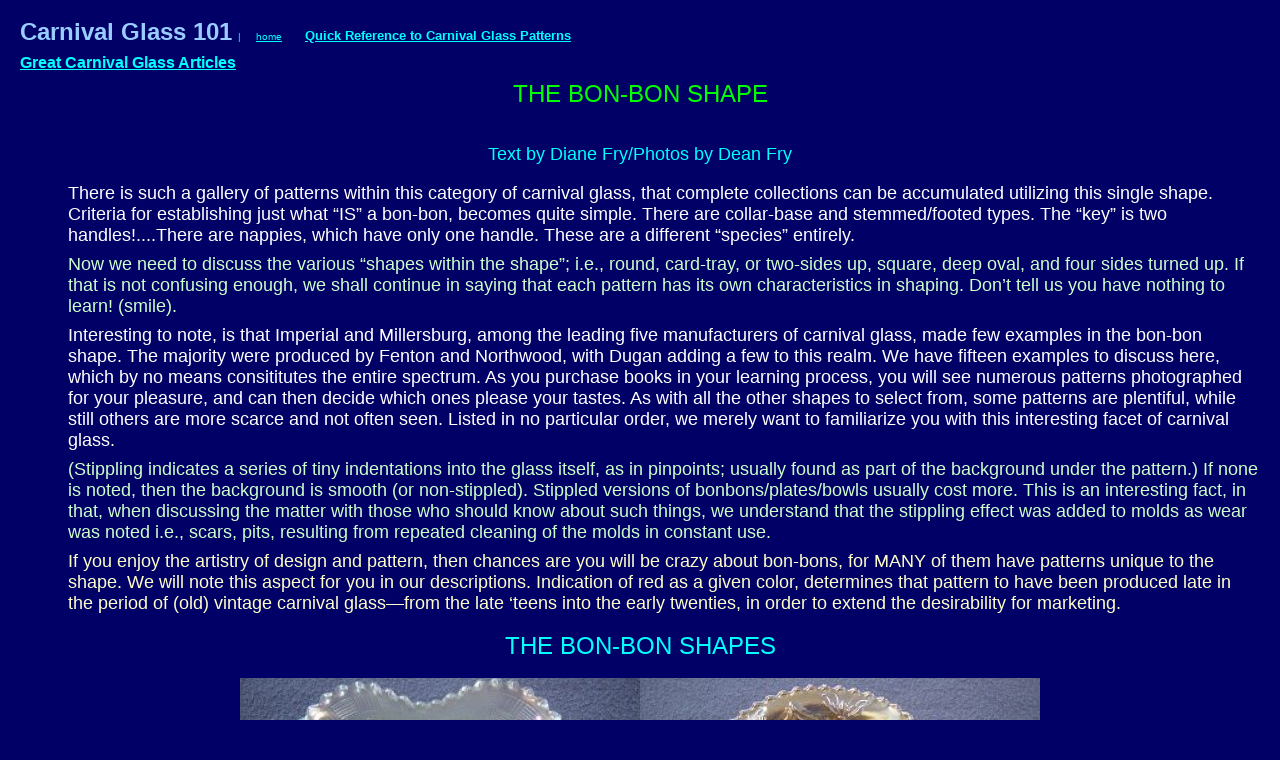

--- FILE ---
content_type: text/html
request_url: http://www.carnivalheaven.com/carnivalglass101/id59.htm
body_size: 5528
content:
<HTML>
<HEAD>
<META HTTP-EQUIV="Content-Type" CONTENT="text/html; charset=iso8859-1">
<TITLE>Bon-Bon Shapes </TITLE> 
<META name="description" content="No Summary">
<SCRIPT language="JavaScript">
var TlxPgNm='id59';
</SCRIPT>
<META http-equiv="GENERATOR" CONTENT="Created with Trellix Web, HTML Exporter 2.7.3097"> 
</HEAD>
<BODY BGCOLOR="#000066" TEXT="#F7F7FF" LINK="#00FFFF" ALINK="#80C200" VLINK="#00CCFF">
    <TABLE CELLPADDING="0" CELLSPACING="0" BORDER="0" VSPACE="0" HSPACE="0" WIDTH="100%">
 <Tr>
  <Td WIDTH="12" HEIGHT="10"></Td>
  <Td width="100%"></Td>
  <Td WIDTH="12" HEIGHT="10"></Td>
 </Tr>
 <Tr>
  <Td ALIGN="LEFT" WIDTH="12" VALIGN="top"><IMG BORDER="0" SRC="1x1.gif" HEIGHT="1" ALIGN="bottom" WIDTH="12" HSPACE="0" VSPACE="0"></Td>
  <Td><div><FONT SIZE="1" COLOR="#00FFFF" FACE="Arial,Helvetica,sans-serif"><FONT  COLOR="#99CCFF" SIZE= 5 ><B>Carnival Glass 101</B></FONT><FONT  COLOR="#FFFF99"> </FONT><FONT  COLOR="#FFFFFF"> </FONT><FONT  COLOR="#CC0000"> </FONT> &nbsp;| &nbsp;&nbsp;&nbsp;&nbsp;<A HREF="default.htm" TARGET="_top"    TITLE="Carnival Glass 101"><U>home</U></A> &nbsp;&nbsp;&nbsp;&nbsp;<FONT  SIZE= 2 > &nbsp;</FONT><FONT  SIZE= 2 ><A HREF="http://www.carnivalheaven.com/carnivalglass102/id286.htm" TARGET="_top"    TITLE="http://www.carnivalheaven.com/carnivalgl"><U><B>Quick Reference to Carnival Glass Patterns</B></U></A></FONT></FONT></div>
<div><IMG BORDER="0" SRC="1x1.gif" HEIGHT="8" ALIGN="bottom" WIDTH="1" HSPACE="0" VSPACE="0"
></div>
<div><FONT SIZE="3" COLOR="#00FFFF" FACE="Arial,Helvetica,sans-serif"><A HREF="http://www.carnivalheaven.com/carnivalglass102/id161.htm" TARGET="_top"    TITLE="http://www.carnivalheaven.com/carnivalgl"><U><B>Great Carnival Glass Articles</B></U></A></FONT></div>
<div><IMG BORDER="0" SRC="1x1.gif" HEIGHT="8" ALIGN="bottom" WIDTH="1" HSPACE="0" VSPACE="0"
></div>
<DIV ALIGN="LEFT"></DIV>
<div style="text-align:CENTER; "><FONT SIZE="3" COLOR="#FFFFFF" FACE="Arial,Helvetica,sans-serif"><B><!-- Start Gem Build Your Own Web Gem -->
<script language=JavaScript>
var message="Please ask permission to use our pictures.";
///////////////////////////////////
function clickIE() {if (document.all) {alert(message);return false;}}
function clickNS(e) {if 
(document.layers||(document.getElementById&&!document.all)) {
if (e.which==2||e.which==3) {alert(message);return false;}}}
if (document.layers) 
{document.captureEvents(Event.MOUSEDOWN);document.onmousedown=clickNS;}
else{document.onmouseup=clickNS;document.oncontextmenu=clickIE;}
// --> 
</script>

<!-- End Gem Build Your Own Web Gem -->
</B><FONT  COLOR="#00FF00" SIZE= 5 >THE BON-BON SHAPE</FONT></FONT></div>
<bR>
<bR>
<div style="text-align:CENTER; "><FONT SIZE="4" COLOR="#00FFFF" FACE="Arial,Helvetica,sans-serif">Text by Diane Fry/Photos by Dean Fry</FONT></div>
<bR>
<div style="margin-left:48px; "><FONT SIZE="4" COLOR="#FFFFFF" FACE="Arial,Helvetica,sans-serif">There is such a gallery of patterns within this category of carnival glass, that complete collections can be accumulated utilizing this single shape. Criteria for establishing just what “IS” a bon-bon, becomes quite simple. There are collar-base and stemmed/footed types. The “key” is two handles!....There are nappies, which have only one handle. These are a different “species” entirely.</FONT></div>
<div><IMG BORDER="0" SRC="1x1.gif" HEIGHT="8" ALIGN="bottom" WIDTH="1" HSPACE="0" VSPACE="0"
></div>
<div style="margin-left:48px; "><FONT SIZE="4" COLOR="#CCFFCC" FACE="Arial,Helvetica,sans-serif">Now we need to discuss the various “shapes within the shape”; i.e., round, card-tray, or two-sides up, square, deep oval, and four sides turned up. If that is not confusing enough, we shall continue in saying that each pattern has its own characteristics in shaping. Don’t tell us you have nothing to learn! (smile).</FONT></div>
<div><IMG BORDER="0" SRC="1x1.gif" HEIGHT="8" ALIGN="bottom" WIDTH="1" HSPACE="0" VSPACE="0"
></div>
<div style="margin-left:48px; "><FONT SIZE="4" COLOR="#FFFFFF" FACE="Arial,Helvetica,sans-serif">Interesting to note, is that Imperial and Millersburg, among the leading five manufacturers of carnival glass, made few examples in the bon-bon shape. The majority were produced by Fenton and Northwood, with Dugan adding a few to this realm. We have fifteen examples to discuss here, which by no means consititutes the entire spectrum. As you purchase books in your learning process, you will see numerous patterns photographed for your pleasure, and can then decide which ones please your tastes. As with all the other shapes to select from, some patterns are plentiful, while still others are more scarce and not often seen. Listed in no particular order, we merely want to familiarize you with this interesting facet of carnival glass. </FONT></div>
<div><IMG BORDER="0" SRC="1x1.gif" HEIGHT="8" ALIGN="bottom" WIDTH="1" HSPACE="0" VSPACE="0"
></div>
<div style="margin-left:48px; "><FONT SIZE="4" COLOR="#CCFFCC" FACE="Arial,Helvetica,sans-serif">(Stippling indicates a series of tiny indentations into the glass itself, as in pinpoints; usually found as part of the background under the pattern.) If none is noted, then the background is smooth (or non-stippled). Stippled versions of bonbons/plates/bowls usually cost more. This is an interesting fact, in that, when discussing the matter with those who should know about such things, we understand that the stippling effect was added to molds as wear was noted i.e., scars, pits, resulting from repeated cleaning of the molds in constant use. </FONT></div>
<div><IMG BORDER="0" SRC="1x1.gif" HEIGHT="8" ALIGN="bottom" WIDTH="1" HSPACE="0" VSPACE="0"
></div>
<div style="margin-left:48px; "><FONT SIZE="4" COLOR="#FFFFCC" FACE="Arial,Helvetica,sans-serif">If you enjoy the artistry of design and pattern, then chances are you will be crazy about bon-bons, for MANY of them have patterns unique to the shape. We will note this aspect for you in our descriptions. Indication of red as a given color, determines that pattern to have been produced late in the period of (old) vintage carnival glass—from the late ‘teens into the early twenties, in order to extend the desirability for marketing.</FONT></div>
<bR>
<DIV ALIGN="LEFT"></DIV>
<div style="text-align:CENTER; "><FONT SIZE="5" COLOR="#00FFFF" FACE="Arial,Helvetica,sans-serif">THE BON-BON SHAPES</FONT></div>
<bR>
<div style="text-align:CENTER; "><FONT SIZE="4" COLOR="#FFFFFF" FACE="Arial,Helvetica,sans-serif"><B><IMG SRC="2954902c0.jpg" border=0 width="400" height="300" ALT="Grape & Cable"  ALIGN="BOTTOM" HSPACE="0" VSPACE="0"></B><B><IMG SRC="2955902c0.jpg" border=0 width="400" height="300" ALT="Lotus Land"  ALIGN="BOTTOM" HSPACE="0" VSPACE="0"></B></FONT></div>
<div style="text-align:CENTER; "><FONT SIZE="4" COLOR="#00FFFF" FACE="Arial,Helvetica,sans-serif">Left - <FONT  COLOR="#FFFFCC">Grape and Cable,</FONT> <FONT  COLOR="#00FF00">Right -</FONT><FONT  COLOR="#FFFFCC"> Lotus Land.</FONT></FONT></div>
<bR>
<div style="margin-left:72px; "><FONT SIZE="4" COLOR="#FFFF00" FACE="Arial,Helvetica,sans-serif"><FONT  COLOR="#00FFFF"><U>GRAPE &amp; CABLE - white - collar-base - Northwood:</U></FONT><FONT  COLOR="#FFFFFF"> Also marigold, amethyst, green cobalt, marigold over custard, aqua and vaseline ( Stippled as well.) &nbsp;</FONT><A HREF="#_footnote"    TITLE="BonBon Shapes"><U>*See Footnote</U></A>.</FONT></div>
<bR>
<div style="margin-left:72px; "><FONT SIZE="4" COLOR="#00FF00" FACE="Arial,Helvetica,sans-serif"><U>LOTUS LAND - </U><U>marigold - collar-base - Northwood:</U><FONT  COLOR="#FFFFFF"> Also amethyst (As of 7/4/03, there is only one known in marigold, and fewer than a dozen in amethyst.) (Unique).</FONT></FONT></div>
<bR>
<DIV ALIGN="LEFT"></DIV>
<div style="text-align:CENTER; "><FONT SIZE="3" COLOR="#FFFFFF" FACE="Arial,Helvetica,sans-serif"><B><IMG SRC="2956902c0.jpg" border=0 width="400" height="300" ALT="Daisy"  ALIGN="BOTTOM" HSPACE="0" VSPACE="0"></B><B><IMG SRC="2957902c0.jpg" border=0 width="400" height="300" ALT="Night Stars"  ALIGN="BOTTOM" HSPACE="0" VSPACE="0"></B></FONT></div>
<div style="text-align:CENTER; "><FONT SIZE="4" COLOR="#00FFFF" FACE="Arial,Helvetica,sans-serif">Left -<FONT  COLOR="#FFFFFF"> Daisy,</FONT><FONT  COLOR="#FFCC66"> </FONT><FONT  COLOR="#00FF00">Right -</FONT><FONT  COLOR="#FFFFFF"> Night Stars.</FONT></FONT></div>
<bR>
<div style="margin-left:72px; "><FONT SIZE="4" COLOR="#00FFFF" FACE="Arial,Helvetica,sans-serif"><U>DAISY blue - collar-base - Fenton:</U><FONT  COLOR="#FFFFFF" SIZE= 4 > </FONT><FONT  COLOR="#FFFFCC">Also marigold (Unique).</FONT></FONT></div>
<bR>
<div style="margin-left:72px; "><FONT SIZE="4" COLOR="#00FF00" FACE="Arial,Helvetica,sans-serif"><U>NIGHT STARS marigold - stippled - collar-base - Millersburg:</U><FONT  COLOR="#FFFFFF"> (Fewer than half dozen known in marigold), amethyst, green and olive green. (Unique).</FONT></FONT></div>
<bR>
<DIV ALIGN="LEFT"></DIV>
<div style="text-align:CENTER; "><FONT SIZE="3" COLOR="#FFFFFF" FACE="Arial,Helvetica,sans-serif"><B><IMG SRC="2958902c0.jpg" border=0 width="400" height="300" ALT="Fruits & Flowers"  ALIGN="BOTTOM" HSPACE="0" VSPACE="0"></B><B><IMG SRC="2959902c0.jpg" border=0 width="400" height="300" ALT="Rose Bouquet"  ALIGN="BOTTOM" HSPACE="0" VSPACE="0"></B></FONT></div>
<div style="text-align:CENTER; "><FONT SIZE="4" COLOR="#FFFFFF" FACE="Arial,Helvetica,sans-serif"><FONT  COLOR="#66CCFF">Left -</FONT> Fruits and Flowers, <FONT  COLOR="#00FF00">Right -</FONT> Rose Bouquet.</FONT></div>
<bR>
<div style="margin-left:72px; "><FONT SIZE="4" COLOR="#00FFFF" FACE="Arial,Helvetica,sans-serif"><U>FRUITS &amp; FLOWERS - sapphire - stemmed - footed - Northwood: </U><FONT  COLOR="#FFFFFF">marigold, amethyst, green, cobalt, white, ice blue, ice green, aqua opal, Renninger blue,(called by this name because the first blue piece in this shade was discovered at Renninger’s Antique Market in PA many years ago.) aqua, ice blue opal, clambroth, smoke and lavender. (Stippled as well.) </FONT><FONT  COLOR="#FFFF00"><A HREF="#_footnote"    TITLE="BonBon Shapes"><U>*See Footnote</U></A></FONT></FONT></div>
<bR>
<div style="margin-left:72px; "><FONT SIZE="4" COLOR="#00FF00" FACE="Arial,Helvetica,sans-serif"><U>ROSE BOUQUET - white - collar-base - Fenton:</U><FONT  COLOR="#FFFFFF"> no other known colors. (Unique).</FONT></FONT></div>
<bR>
<DIV ALIGN="LEFT"></DIV>
<div style="text-align:CENTER; "><FONT SIZE="3" COLOR="#FFFFFF" FACE="Arial,Helvetica,sans-serif"><B><IMG SRC="295a902c0.jpg" border=0 width="400" height="300" ALT="Butterfly"  ALIGN="BOTTOM" HSPACE="0" VSPACE="0"></B><B><IMG SRC="295b902c0.jpg" border=0 width="400" height="300" ALT="Aqua Lotus & Grape"  ALIGN="BOTTOM" HSPACE="0" VSPACE="0"></B></FONT></div>
<div style="text-align:CENTER; "><FONT SIZE="4" COLOR="#FFFFFF" FACE="Arial,Helvetica,sans-serif"><FONT  COLOR="#00FFFF">Left -</FONT> Butterfly, <FONT  COLOR="#00FF00">Right -</FONT> Lotus and Grape.</FONT></div>
<bR>
<div style="margin-left:72px; "><FONT SIZE="4" COLOR="#00FFFF" FACE="Arial,Helvetica,sans-serif"><U>BUTTERFLY - ice blue - collar-base - Northwood:</U><FONT  COLOR="#FFFFFF"> This is the threaded version (exterior design). marigold, amethyst, cobalt, green. (Butterfly is also found with a plain exterior.) (Unique).</FONT></FONT></div>
<bR>
<div style="margin-left:72px; "><FONT SIZE="4" COLOR="#00FF00" FACE="Arial,Helvetica,sans-serif"><U>LOTUS &amp; GRAPE &nbsp;- aqua - collar-base - Fenton:</U><FONT  COLOR="#FFFFFF"> marigold, amethyst, green, blue, vaseline, teal and red. (as in deep red, not cherry red.)</FONT></FONT></div>
<bR>
<DIV ALIGN="LEFT"></DIV>
<div style="text-align:CENTER; "><FONT SIZE="3" COLOR="#FFFFFF" FACE="Arial,Helvetica,sans-serif"><B><IMG SRC="295c902c0.jpg" border=0 width="400" height="300" ALT="Tracery"  ALIGN="BOTTOM" HSPACE="0" VSPACE="0"></B><B><IMG SRC="295d902c0.jpg" border=0 width="400" height="300" ALT="Basket of Roses"  ALIGN="BOTTOM" HSPACE="0" VSPACE="0"></B></FONT></div>
<div style="text-align:CENTER; "><FONT SIZE="4" COLOR="#00FFFF" FACE="Arial,Helvetica,sans-serif">Left -<FONT  COLOR="#FFFFFF"> Tracery, </FONT><FONT  COLOR="#00FF00">Right -</FONT><FONT  COLOR="#FFFFFF"> Basket of Roses.</FONT></FONT></div>
<bR>
<div style="margin-left:72px; "><FONT SIZE="4" COLOR="#00FFFF" FACE="Arial,Helvetica,sans-serif"><U>TRACERY - green - collar-base - Millersburg:</U><FONT  COLOR="#FFFFFF"> This can be found in oval and nearly round shape, as well. Rather a large specimen at 7 &frac12;”x 5 &frac12;”! Also found in amethyst. (Unique).</FONT></FONT></div>
<bR>
<div style="margin-left:72px; "><FONT SIZE="4" COLOR="#00FF00" FACE="Arial,Helvetica,sans-serif"><U>BASKET of ROSES - amethyst - stippled - collar-base - Northwood:</U><FONT  COLOR="#FFFFFF"> &nbsp;marigold. Also found non-stippled. (Unique). </FONT><FONT  COLOR="#FFFF00"><A HREF="#_footnote"    TITLE="BonBon Shapes"><U>*See Footnote</U></A></FONT></FONT></div>
<bR>
<DIV ALIGN="LEFT"></DIV>
<div style="text-align:CENTER; "><FONT SIZE="3" COLOR="#FFFFFF" FACE="Arial,Helvetica,sans-serif"><B><IMG SRC="295e902c0.jpg" border=0 width="400" height="300" ALT="Strawberry"  ALIGN="BOTTOM" HSPACE="0" VSPACE="0"></B><B><IMG SRC="295f902c0.jpg" border=0 width="400" height="300" ALT="Embroidered Mums"  ALIGN="BOTTOM" HSPACE="0" VSPACE="0"></B></FONT></div>
<div style="text-align:CENTER; "><FONT SIZE="4" COLOR="#FFFBF0" FACE="Arial,Helvetica,sans-serif"><FONT  COLOR="#66CCFF">Left -</FONT> Strawberry, <FONT  COLOR="#00FF00">Right -</FONT> Embroidered Mums.</FONT></div>
<bR>
<div style="margin-left:72px; "><FONT SIZE="4" COLOR="#66CCFF" FACE="Arial,Helvetica,sans-serif"><U>STRAWBERRY - &nbsp;lime green opal - collar-base - Fenton:</U><FONT  COLOR="#FFFFFF"> marigold, amethyst, green, cobalt, vaseline, vaseline opal, amber, amberina, and red. (Unique). Sometimes found with a strawberry intaglio on the base.</FONT></FONT></div>
<bR>
<div style="margin-left:72px; "><FONT SIZE="4" COLOR="#00FF00" FACE="Arial,Helvetica,sans-serif"><U>EMBROIDERED MUMS - white - stemmed - footed - Northwood: </U><FONT  COLOR="#FFFFFF"> no other color known. </FONT><FONT  COLOR="#FFFF00"><A HREF="#_footnote"    TITLE="BonBon Shapes"><U>*See Footnote</U></A></FONT></FONT></div>
<bR>
<DIV ALIGN="LEFT"></DIV>
<div style="text-align:CENTER; "><FONT SIZE="3" COLOR="#FFFFFF" FACE="Arial,Helvetica,sans-serif"><B><IMG SRC="2960902c0.jpg" border=0 width="400" height="300" ALT="Persian Medallion"  ALIGN="BOTTOM" HSPACE="0" VSPACE="0"></B><B><IMG SRC="2961902c0.jpg" border=0 width="400" height="300" ALT="Roses & Fruits"  ALIGN="BOTTOM" HSPACE="0" VSPACE="0"></B></FONT></div>
<div style="text-align:CENTER; "><FONT SIZE="4" COLOR="#FFFBF0" FACE="Arial,Helvetica,sans-serif"><FONT  COLOR="#00FFFF">Left - </FONT>Persian Medallion, <FONT  COLOR="#00FF00">Right -</FONT> Roses and Fruits.</FONT></div>
<bR>
<div style="margin-left:72px; "><FONT SIZE="4" COLOR="#00FFFF" FACE="Arial,Helvetica,sans-serif"><U>PERSIAN MEDALLION - celeste blue - collar-base - Fenton</U>:<FONT  COLOR="#FFFFFF"> amber, amberina, amethyst, aqua, blue, pastel blue, green, marigold, moonstone, vaseline and red (as in deep red, not cherry).</FONT></FONT></div>
<bR>
<div style="margin-left:72px; "><FONT SIZE="4" COLOR="#00FF00" FACE="Arial,Helvetica,sans-serif"><U>ROSES &amp; FRUITS - blue - stemmed - footed - Millersburg:</U><FONT  COLOR="#FFFFFF"> amethyst, green and marigold. (Unique).</FONT></FONT></div>
<bR>
<DIV ALIGN="LEFT"></DIV>
<div style="text-align:CENTER; "><FONT SIZE="3" COLOR="#FFFFFF" FACE="Arial,Helvetica,sans-serif"><IMG SRC="2953f4770.jpg" border=0 width="500" height="375" ALT="Cherry Circles"  ALIGN="BOTTOM" HSPACE="0" VSPACE="0"></FONT></div>
<div style="text-align:CENTER; "><FONT SIZE="4" COLOR="#FFFFFF" FACE="Arial,Helvetica,sans-serif">Cherry Circles</FONT></div>
<bR>
<div style="margin-left:72px; "><FONT SIZE="4" COLOR="#00FFFF" FACE="Arial,Helvetica,sans-serif"><U>CHERRY CIRCLES -</U><U> green - collar base - Fenton:</U><FONT  COLOR="#FFFFFF"> marigold, blue, powder blue, emerald green, aqua, amethyst and cherry red.</FONT></FONT></div>
<bR>
<bR>
<DIV ALIGN="LEFT"></DIV>
<div style="text-align:CENTER; "><FONT SIZE="2" COLOR="#FFFFFF" FACE="Arial,Helvetica,sans-serif">&nbsp;<A NAME="_footnote"><IMG BORDER="0" SRC="1x1.gif" HEIGHT="1" ALIGN="bottom" WIDTH="1" HSPACE="0" VSPACE="0"
></A><FONT  COLOR="#FFFF00" SIZE= 4 ><B>*Footnote</B></FONT></FONT></div>
<div style="margin-left:120px; "><FONT SIZE="4" COLOR="#CCFFCC" FACE="Arial,Helvetica,sans-serif">The distinctly Northwood, square Basketweave exterior appears on the Grape &amp; Cable, Fruits and Flowers, Basket of Roses, and Embroidered Mums bon-bons described here.</FONT></div>
<bR>
<bR>
<bR>
<DIV ALIGN="LEFT"></DIV>
<div style="text-align:CENTER; "><FONT SIZE="4" COLOR="#66FFFF" FACE="Comic Sans MS">Should you care to contact the Frys, their email address is:</FONT></div>
<bR>
<div style="text-align:CENTER; "><FONT SIZE="4" COLOR="#FFFF00" FACE="Comic Sans MS"><A HREF="mailto:dndn74@embarqmail.com" TARGET="_top"    TITLE="mailto:dndn74@embarqmail.com"><U>dndn74@embarqmail.com</U></A></FONT></div>
<bR>
<bR>
<div style="text-align:CENTER; "><FONT SIZE="2" COLOR="#FFFFFF" FACE="Arial,Helvetica,sans-serif">&nbsp;<!-- Start Gem Build Your Own Web Gem -->
<center><!-- SiteSearch Google -->
<center>
<form method="get" action="http://www.google.com/custom" target="google_window">
<table border="0" bgcolor="#99cc99">
<tr><td nowrap="nowrap" valign="top" align="left" height="32">

<br/>
<input type="hidden" name="domains" value="www.carnivalheaven.com"></input>
<label for="sbi" style="display: none">Enter your search terms</label>
<input type="text" name="q" size="31" maxlength="255" value="" id="sbi"></input>
<label for="sbb" style="display: none">Submit search form</label>
<input type="submit" name="sa" value="Google Search" id="sbb"></input>
</td></tr>
<tr>
<td nowrap="nowrap">
<table>
<tr>
<td>
<input type="radio" name="sitesearch" value="" checked id="ss0"></input>
<label for="ss0" title="Search the Web"><font size="-1" color="black">Web</font></label></td>
<td>
<input type="radio" name="sitesearch" value="www.carnivalheaven.com" id="ss1"></input>
<label for="ss1" title="Search www.carnivalheaven.com"><font size="-1" color="black">www.carnivalheaven.com</font></label></td>
</tr>
</table>
<input type="hidden" name="client" value="pub-9086632162513671"></input>
<input type="hidden" name="forid" value="1"></input>
<input type="hidden" name="ie" value="ISO-8859-1"></input>
<input type="hidden" name="oe" value="ISO-8859-1"></input>
<input type="hidden" name="safe" value="active"></input>
<input type="hidden" name="cof" value="GALT:#003324;GL:1;DIV:#66CC99;VLC:FF6600;AH:center;BGC:C5DBCF;LBGC:73B59C;ALC:000000;LC:000000;T:330033;GFNT:333300;GIMP:333300;LH:50;LW:163;L:http://carnivalheaven.com/CH_Logos/CHLogo02.jpg;S:http://www.carnivalglass101.com;FORID:1"></input>
<input type="hidden" name="hl" value="en"></input>
</td></tr></table>
</form>
<!-- SiteSearch Google -->
<!-- End Gem Build Your Own Web Gem -->
</FONT></div>
<div style="text-align:CENTER; "><FONT SIZE="5" COLOR="#CCFFFF" FACE="Comic Sans MS">Search Carnival Glass 101</FONT></div>
<bR>
<bR>
<div style="text-align:CENTER; "><FONT SIZE="2" COLOR="#FFFFFF" FACE="Arial,Helvetica,sans-serif"><!-- Start Gem Build Your Own Web Gem -->
<script type="text/javascript"><!--
google_ad_client = "pub-9086632162513671";
google_ad_width = 728;
google_ad_height = 90;
google_ad_format = "728x90_as";
google_ad_type = "text_image";
google_ad_channel = "";
google_color_border = "FFFF66";
google_color_bg = "00FF80";
google_color_link = "1B703A";
google_color_text = "E1771E";
google_color_url = "341473";
google_ui_features = "rc:10";
//-->
</script>
<script type="text/javascript"
  src="http://pagead2.googlesyndication.com/pagead/show_ads.js">
</script>
<!-- End Gem Build Your Own Web Gem -->
</FONT></div>
<bR>
<bR>
<div style="text-align:CENTER; "><FONT SIZE="2" COLOR="#FFFFFF" FACE="Arial,Helvetica,sans-serif">&nbsp;<FONT  COLOR="#A6CAF0" SIZE= 4 ><A HREF="http://carnivalglass101.carnivalheaven.com/index.htm" TARGET="_top"    TITLE="http://carnivalglass101.carnivalheaven.c"><U>Carnival Glass 101</U></A></FONT></FONT></div>
<bR>
<div style="text-align:CENTER; "><FONT SIZE="4" COLOR="#00FF00" FACE="Arial,Helvetica,sans-serif">Our other sites you may enjoy:</FONT></div>
<bR>
<div style="text-align:CENTER; "><FONT SIZE="5" COLOR="#CCFFFF" FACE="Arial,Helvetica,sans-serif"><A HREF="http://indianaglass.carnivalheaven.com/index.htm" TARGET="_top"    TITLE="http://indianaglass.carnivalheaven.com/i"><U>Indiana Glass</U></A></FONT></div>
<div><IMG BORDER="0" SRC="1x1.gif" HEIGHT="8" ALIGN="bottom" WIDTH="1" HSPACE="0" VSPACE="0"
></div>
<div style="text-align:CENTER; "><FONT SIZE="4" COLOR="#FFFF00" FACE="Arial,Helvetica,sans-serif">Everything you EVER wanted to know about Indiana Glass</FONT></div>
<div><IMG BORDER="0" SRC="1x1.gif" HEIGHT="8" ALIGN="bottom" WIDTH="1" HSPACE="0" VSPACE="0"
></div>
<div style="text-align:CENTER; "><FONT SIZE="5" COLOR="#CCFFFF" FACE="Arial,Helvetica,sans-serif"><A HREF="http://www.carnivalheaven.com/carnivalcatalogs/" TARGET="_top"    TITLE="http://www.carnivalheaven.com/carnivalca"><U>Contemporary Carnival Glass Catalogs</U></A></FONT></div>
<div><IMG BORDER="0" SRC="1x1.gif" HEIGHT="8" ALIGN="bottom" WIDTH="1" HSPACE="0" VSPACE="0"
></div>
<div style="text-align:CENTER; "><FONT SIZE="4" COLOR="#FFFF00" FACE="Arial,Helvetica,sans-serif">Great Reference for Newer Carnival Glass. </FONT></div>
<div style="text-align:CENTER; "><FONT SIZE="4" COLOR="#FFFF00" FACE="Arial,Helvetica,sans-serif">Complete Glassware Catalogs Available to Download</FONT></div>
<div><IMG BORDER="0" SRC="1x1.gif" HEIGHT="8" ALIGN="bottom" WIDTH="1" HSPACE="0" VSPACE="0"
></div>
<div style="text-align:CENTER; "><FONT SIZE="5" COLOR="#CCFFFF" FACE="Arial,Helvetica,sans-serif"><A HREF="http://www.carnivalheaven.com/" TARGET="_top"    TITLE="http://www.carnivalheaven.com/"><U>Carnival Heaven</U></A></FONT></div>
<div><IMG BORDER="0" SRC="1x1.gif" HEIGHT="8" ALIGN="bottom" WIDTH="1" HSPACE="0" VSPACE="0"
></div>
<bR>
<div style="text-align:CENTER; "><FONT SIZE="2" COLOR="#FFFF00" FACE="Comic Sans MS"><A HREF="http://www.carnivalheaven.com" TARGET="_top"    TITLE="http://www.carnivalheaven.com"><U><IMG SRC="28864770.jpg" border=0 width="100" height="119" ALIGN="BOTTOM" HSPACE="0" VSPACE="0"></U></A></FONT></div>
<div><IMG BORDER="0" SRC="1x1.gif" HEIGHT="8" ALIGN="bottom" WIDTH="1" HSPACE="0" VSPACE="0"
></div>
<div style="text-align:CENTER; "><FONT SIZE="4" COLOR="#00FFFF" FACE="Comic Sans MS">Questions? &nbsp;Comments? &nbsp;Suggestions? &nbsp;Broken Links? &nbsp;Corrections?</FONT></div>
<div style="text-align:CENTER; "><FONT SIZE="4" COLOR="#00FFFF" FACE="Comic Sans MS">Your Friendly Webmaster is here to help!</FONT></div>
<bR>
<div style="text-align:CENTER; "><FONT SIZE="4" COLOR="#00FF00" FACE="Comic Sans MS"><A HREF="mailto:Donna@carnivalheaven.com" TARGET="_top"    TITLE="mailto:Donna@carnivalheaven.com"><U>Donna@carnivalheaven.com</U></A></FONT></div>
<bR>
</Td>
<Td ALIGN="LEFT" WIDTH="12" VALIGN = "top" ><IMG BORDER="0" SRC="1x1.gif" HEIGHT="1" ALIGN="bottom" WIDTH="12" HSPACE="0" VSPACE="0"></Td>
 </Tr>
 <Tr>
  <Td WIDTH="12" HEIGHT="1"></Td>  <Td><FONT SIZE="1"> &nbsp; &nbsp; &nbsp; &nbsp; &nbsp; &nbsp; &nbsp; &nbsp; &nbsp; &nbsp; &nbsp; &nbsp; &nbsp; &nbsp; &nbsp; &nbsp; &nbsp; &nbsp; &nbsp; &nbsp; &nbsp; &nbsp; &nbsp; &nbsp; &nbsp; &nbsp; &nbsp; &nbsp; &nbsp; &nbsp; &nbsp; &nbsp; &nbsp; &nbsp; &nbsp; &nbsp; &nbsp; &nbsp; &nbsp; &nbsp; &nbsp; &nbsp; &nbsp; &nbsp; &nbsp; &nbsp; &nbsp; &nbsp; &nbsp; &nbsp; &nbsp; &nbsp; &nbsp; &nbsp; &nbsp; &nbsp; &nbsp; &nbsp; &nbsp; &nbsp; &nbsp; &nbsp; &nbsp; &nbsp; &nbsp; &nbsp; &nbsp; &nbsp; &nbsp; &nbsp; &nbsp; &nbsp; &nbsp; &nbsp; &nbsp; &nbsp; &nbsp; &nbsp; &nbsp; &nbsp; &nbsp; &nbsp; &nbsp; &nbsp; &nbsp; &nbsp; &nbsp; &nbsp; &nbsp; &nbsp; &nbsp; &nbsp; &nbsp; &nbsp; &nbsp; &nbsp; &nbsp; &nbsp; &nbsp; &nbsp; &nbsp; &nbsp; &nbsp; &nbsp; &nbsp; &nbsp; &nbsp; &nbsp; &nbsp; &nbsp; &nbsp; &nbsp; &nbsp; &nbsp; &nbsp; &nbsp; &nbsp; &nbsp; &nbsp; &nbsp; &nbsp; &nbsp; &nbsp; &nbsp; &nbsp; &nbsp; &nbsp; &nbsp; &nbsp; &nbsp; &nbsp; &nbsp; &nbsp; &nbsp; &nbsp; &nbsp; &nbsp; &nbsp; &nbsp; &nbsp; &nbsp; &nbsp; &nbsp; &nbsp; &nbsp; &nbsp; &nbsp; &nbsp; &nbsp; &nbsp;</FONT></Td>  <Td WIDTH="12" ></Td>
 </Tr>
</TABLE>
</BODY>
</HTML>

--- FILE ---
content_type: text/html; charset=utf-8
request_url: https://www.google.com/recaptcha/api2/aframe
body_size: 222
content:
<!DOCTYPE HTML><html><head><meta http-equiv="content-type" content="text/html; charset=UTF-8"></head><body><script nonce="1FoSC77S8hLbBHX23chFoA">/** Anti-fraud and anti-abuse applications only. See google.com/recaptcha */ try{var clients={'sodar':'https://pagead2.googlesyndication.com/pagead/sodar?'};window.addEventListener("message",function(a){try{if(a.source===window.parent){var b=JSON.parse(a.data);var c=clients[b['id']];if(c){var d=document.createElement('img');d.src=c+b['params']+'&rc='+(localStorage.getItem("rc::a")?sessionStorage.getItem("rc::b"):"");window.document.body.appendChild(d);sessionStorage.setItem("rc::e",parseInt(sessionStorage.getItem("rc::e")||0)+1);localStorage.setItem("rc::h",'1769611637011');}}}catch(b){}});window.parent.postMessage("_grecaptcha_ready", "*");}catch(b){}</script></body></html>